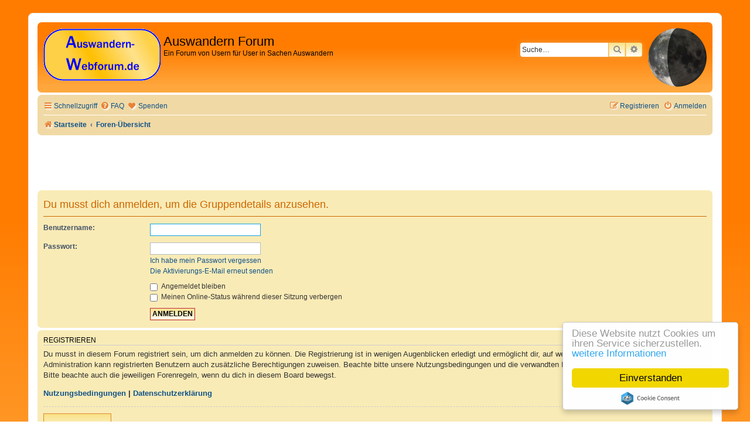

--- FILE ---
content_type: text/html; charset=UTF-8
request_url: https://auswandern-webforum.de/phpBB3/memberlist.php?mode=group&g=6835&sid=447a5901c3364cbbf9cc20deb0a3498d
body_size: 5115
content:
<!DOCTYPE html>
<html dir="ltr" lang="de">
<head>
<meta charset="utf-8" />
<meta http-equiv="X-UA-Compatible" content="IE=edge">
<meta name="viewport" content="width=device-width, initial-scale=1" />

        <link href="./mobiquoju7/smartbanner/manifest.json" rel="manifest">
        
        <meta name="apple-itunes-app" content="app-id=307880732, affiliate-data=at=10lR7C, app-argument=tapatalk://auswandern-webforum.de/phpBB3/?ttfid=1850572" />
        
<title>Auswandern Forum - Anmelden</title>

	<link rel="alternate" type="application/atom+xml" title="Feed - Auswandern Forum" href="/phpBB3/app.php/feed?sid=7c2d0c65d942f9f350a32a9084585aa8">			<link rel="alternate" type="application/atom+xml" title="Feed - Neue Themen" href="/phpBB3/app.php/feed/topics?sid=7c2d0c65d942f9f350a32a9084585aa8">				

<!--
	Style name:			Orange BBEs
	Based on style:   	prosilver (this is the default phpBB3 style)
	Original author:	Tom Beddard ( http://www.subblue.com/ )
	Modified by:		phpBB Spain ( https://www.phpbb-es.com )
-->


<link href="./styles/prosilver/theme/normalize.css?assets_version=42" rel="stylesheet">
<link href="./styles/prosilver/theme/base.css?assets_version=42" rel="stylesheet">
<link href="./styles/prosilver/theme/utilities.css?assets_version=42" rel="stylesheet">
<link href="./styles/prosilver/theme/common.css?assets_version=42" rel="stylesheet">
<link href="./styles/prosilver/theme/links.css?assets_version=42" rel="stylesheet">
<link href="./styles/prosilver/theme/content.css?assets_version=42" rel="stylesheet">
<link href="./styles/prosilver/theme/buttons.css?assets_version=42" rel="stylesheet">
<link href="./styles/prosilver/theme/cp.css?assets_version=42" rel="stylesheet">
<link href="./styles/prosilver/theme/forms.css?assets_version=42" rel="stylesheet">
<link href="./styles/prosilver/theme/icons.css?assets_version=42" rel="stylesheet">
<link href="./styles/prosilver/theme/colours.css?assets_version=42" rel="stylesheet">
<link href="./styles/prosilver/theme/responsive.css?assets_version=42" rel="stylesheet">

<link href="./assets/css/font-awesome.min.css?assets_version=42" rel="stylesheet">
<link href="./styles/Orange_BBEs/theme/stylesheet.css?assets_version=42" rel="stylesheet">




<!--[if lte IE 9]>
	<link href="./styles/prosilver/theme/tweaks.css?assets_version=42" rel="stylesheet">
<![endif]-->


<link href="./ext/crizzo/aboutus/styles/prosilver/theme/aboutus.css?assets_version=42" rel="stylesheet" media="screen">
<link href="./ext/dmzx/donation/styles/prosilver/theme/donation.css?assets_version=42" rel="stylesheet" media="screen">
<link href="./ext/hifikabin/moonphase/styles/prosilver/theme/moonphase.css?assets_version=42" rel="stylesheet" media="screen">
<link href="./ext/rmcgirr83/elonw/styles/all/theme/elonw.css?assets_version=42" rel="stylesheet" media="screen">
<link href="./ext/phpbb/ads/styles/all/theme/phpbbads.css?assets_version=42" rel="stylesheet" media="screen">




</head>
<body id="phpbb" class="nojs notouch section-memberlist ltr ">

	<div style="margin-bottom: 10px;" data-phpbb-ads-id="3">
		<!-- EVENT overall_header_stylesheets_after -->
<script type="text/javascript">
    window.cookieconsent_options = {"message":"Diese Website nutzt Cookies um ihren Service sicherzustellen.","dismiss":"Einverstanden","learnMore":"weitere Informationen","link":"/impressum.htm","theme":"light-floating"};
</script>
<script type="text/javascript" src="//cdnjs.cloudflare.com/ajax/libs/cookieconsent2/1.0.9/cookieconsent.min.js"></script>
	</div>

<div id="wrap" class="wrap">
	<a id="top" class="top-anchor" accesskey="t"></a>
	<div id="page-header">
		<div class="headerbar" role="banner">
					<div class="inner">

			<div id="site-description" class="site-description">
				<a id="logo" class="logo" href="https://www.auswandern-webforum.de" title="Startseite"><span class="site_logo"></span></a>
				<h1>Auswandern Forum</h1>
				<p>Ein Forum von Usern für User in Sachen Auswandern</p>
				<p class="skiplink"><a href="#start_here">Zum Inhalt</a></p>
			</div>

			<div id="moon" class="search-box rightside responsive-hide">  
	<a href="https://www.calendrier-lunaire.net/" target="_blank"><img id="phase" alt="Dynamic Moon Image" title="Today’s Moon Phase"/></a>
</div>
						<div id="search-box" class="search-box search-header" role="search">
				<form action="./search.php?sid=7c2d0c65d942f9f350a32a9084585aa8" method="get" id="search">
				<fieldset>
					<input name="keywords" id="keywords" type="search" maxlength="128" title="Suche nach Wörtern" class="inputbox search tiny" size="20" value="" placeholder="Suche…" />
					<button class="button button-search" type="submit" title="Suche">
						<i class="icon fa-search fa-fw" aria-hidden="true"></i><span class="sr-only">Suche</span>
					</button>
					<a href="./search.php?sid=7c2d0c65d942f9f350a32a9084585aa8" class="button button-search-end" title="Erweiterte Suche">
						<i class="icon fa-cog fa-fw" aria-hidden="true"></i><span class="sr-only">Erweiterte Suche</span>
					</a>
					<input type="hidden" name="sid" value="7c2d0c65d942f9f350a32a9084585aa8" />

				</fieldset>
				</form>
			</div>
						
			</div>
					</div>
				<div class="navbar" role="navigation">
	<div class="inner">

	<ul id="nav-main" class="nav-main linklist" role="menubar">

		<li id="quick-links" class="quick-links dropdown-container responsive-menu" data-skip-responsive="true">
			<a href="#" class="dropdown-trigger">
				<i class="icon fa-bars fa-fw" aria-hidden="true"></i><span>Schnellzugriff</span>
			</a>
			<div class="dropdown">
				<div class="pointer"><div class="pointer-inner"></div></div>
				<ul class="dropdown-contents" role="menu">
					
											<li class="separator"></li>
																									<li>
								<a href="./search.php?search_id=unanswered&amp;sid=7c2d0c65d942f9f350a32a9084585aa8" role="menuitem">
									<i class="icon fa-file-o fa-fw icon-gray" aria-hidden="true"></i><span>Unbeantwortete Themen</span>
								</a>
							</li>
							<li>
								<a href="./search.php?search_id=active_topics&amp;sid=7c2d0c65d942f9f350a32a9084585aa8" role="menuitem">
									<i class="icon fa-file-o fa-fw icon-blue" aria-hidden="true"></i><span>Aktive Themen</span>
								</a>
							</li>
							<li class="separator"></li>
							<li>
								<a href="./search.php?sid=7c2d0c65d942f9f350a32a9084585aa8" role="menuitem">
									<i class="icon fa-search fa-fw" aria-hidden="true"></i><span>Suche</span>
								</a>
							</li>
					
										<li class="separator"></li>

									</ul>
			</div>
		</li>

				<li data-skip-responsive="true">
			<a href="/phpBB3/app.php/help/faq?sid=7c2d0c65d942f9f350a32a9084585aa8" rel="help" title="Häufig gestellte Fragen" role="menuitem">
				<i class="icon fa-question-circle fa-fw" aria-hidden="true"></i><span>FAQ</span>
			</a>
		</li>
		<li  data-last-responsive="true">
	<a href="/phpBB3/app.php/donation?sid=7c2d0c65d942f9f350a32a9084585aa8" title="Spenden" role="menuitem">
		<i class="icon fa fa-heart" aria-hidden="true"></i>
		<span>Spenden</span>
	</a>
</li>
				
			<li class="rightside"  data-skip-responsive="true">
			<a href="./ucp.php?mode=login&amp;redirect=memberlist.php%3Fg%3D6835%26mode%3Dgroup&amp;sid=7c2d0c65d942f9f350a32a9084585aa8" title="Anmelden" accesskey="x" role="menuitem">
				<i class="icon fa-power-off fa-fw" aria-hidden="true"></i><span>Anmelden</span>
			</a>
		</li>
					<li class="rightside" data-skip-responsive="true">
				<a href="./ucp.php?mode=register&amp;sid=7c2d0c65d942f9f350a32a9084585aa8" role="menuitem">
					<i class="icon fa-pencil-square-o  fa-fw" aria-hidden="true"></i><span>Registrieren</span>
				</a>
			</li>
						</ul>

	<ul id="nav-breadcrumbs" class="nav-breadcrumbs linklist navlinks" role="menubar">
				
		
		<li class="breadcrumbs" itemscope itemtype="https://schema.org/BreadcrumbList">

							<span class="crumb" itemtype="https://schema.org/ListItem" itemprop="itemListElement" itemscope><a itemprop="item" href="https://www.auswandern-webforum.de" data-navbar-reference="home"><i class="icon fa-home fa-fw" aria-hidden="true"></i><span itemprop="name">Startseite</span></a><meta itemprop="position" content="1" /></span>
			
							<span class="crumb" itemtype="https://schema.org/ListItem" itemprop="itemListElement" itemscope><a itemprop="item" href="./index.php?sid=7c2d0c65d942f9f350a32a9084585aa8" accesskey="h" data-navbar-reference="index"><span itemprop="name">Foren-Übersicht</span></a><meta itemprop="position" content="2" /></span>

			
					</li>

		
					<li class="rightside responsive-search">
				<a href="./search.php?sid=7c2d0c65d942f9f350a32a9084585aa8" title="Zeigt die erweiterten Suchoptionen an" role="menuitem">
					<i class="icon fa-search fa-fw" aria-hidden="true"></i><span class="sr-only">Suche</span>
				</a>
			</li>
			</ul>

	</div>
</div>
	</div>

		<div style="margin: 10px 0;" data-phpbb-ads-id="1">
		<center><br>

<iframe id='ae5813fb' name='ae5813fb' src='https://ads.f-wf.de/www/delivery/afr.php?zoneid=2&amp;target=_blank&amp;cb=INSERT_RANDOM_NUMBER_HERE' frameborder='0' scrolling='no' width='468' height='60'><a href='https://ads.f-wf.de/www/delivery/ck.php?n=acd2cf6b&amp;cb=INSERT_RANDOM_NUMBER_HERE' target='_blank'><img src='https://ads.f-wf.de/www/delivery/avw.php?zoneid=2&amp;cb=INSERT_RANDOM_NUMBER_HERE&amp;n=acd2cf6b' border='0' alt='' /></a></iframe>
</center>
	</div>

	<a id="start_here" class="anchor"></a>
	<div id="page-body" class="page-body" role="main">
		
		
<form action="./ucp.php?mode=login&amp;sid=7c2d0c65d942f9f350a32a9084585aa8" method="post" id="login" data-focus="username">
<div class="panel">
	<div class="inner">

	<div class="content">
		<h2 class="login-title">Du musst dich anmelden, um die Gruppendetails anzusehen.</h2>

		<fieldset class="fields1">
				<dl>
			<dt><label for="username">Benutzername:</label></dt>
			<dd><input type="text" tabindex="1" name="username" id="username" size="25" value="" class="inputbox autowidth" /></dd>
		</dl>
		<dl>
			<dt><label for="password">Passwort:</label></dt>
			<dd><input type="password" tabindex="2" id="password" name="password" size="25" class="inputbox autowidth" autocomplete="off" /></dd>
							<dd><a href="/phpBB3/app.php/user/forgot_password?sid=7c2d0c65d942f9f350a32a9084585aa8">Ich habe mein Passwort vergessen</a></dd>				<dd><a href="./ucp.php?mode=resend_act&amp;sid=7c2d0c65d942f9f350a32a9084585aa8">Die Aktivierungs-E-Mail erneut senden</a></dd>					</dl>
						<dl>
			<dt>&nbsp;</dt>
			<dd><label for="autologin"><input type="checkbox" name="autologin" id="autologin" tabindex="4" /> Angemeldet bleiben</label></dd>			<dd><label for="viewonline"><input type="checkbox" name="viewonline" id="viewonline" tabindex="5" /> Meinen Online-Status während dieser Sitzung verbergen</label></dd>
		</dl>
		
		<input type="hidden" name="redirect" value="./memberlist.php?g=6835&amp;mode=group&amp;sid=7c2d0c65d942f9f350a32a9084585aa8" />
<input type="hidden" name="creation_time" value="1763096582" />
<input type="hidden" name="form_token" value="89577ae4afa41561789c58d9b535c2ebcf41e4f2" />

		
		<dl>
			<dt>&nbsp;</dt>
			<dd><input type="hidden" name="sid" value="7c2d0c65d942f9f350a32a9084585aa8" />
<input type="submit" name="login" tabindex="6" value="Anmelden" class="button1" /></dd>
		</dl>
		</fieldset>
	</div>

		</div>
</div>


	<div class="panel">
		<div class="inner">

		<div class="content">
			<h3>Registrieren</h3>
			<p>Du musst in diesem Forum registriert sein, um dich anmelden zu können. Die Registrierung ist in wenigen Augenblicken erledigt und ermöglicht dir, auf weitere Funktionen zuzugreifen. Die Board-Administration kann registrierten Benutzern auch zusätzliche Berechtigungen zuweisen. Beachte bitte unsere Nutzungsbedingungen und die verwandten Regelungen, bevor du dich registrierst. Bitte beachte auch die jeweiligen Forenregeln, wenn du dich in diesem Board bewegst.</p>
			<p><strong><a href="./ucp.php?mode=terms&amp;sid=7c2d0c65d942f9f350a32a9084585aa8">Nutzungsbedingungen</a> | <a href="./ucp.php?mode=privacy&amp;sid=7c2d0c65d942f9f350a32a9084585aa8">Datenschutzerklärung</a></strong></p>
			<hr class="dashed" />
			<p><a href="./ucp.php?mode=register&amp;sid=7c2d0c65d942f9f350a32a9084585aa8" class="button2">Registrieren</a></p>
		</div>

		</div>
	</div>

</form>

			</div>


<div id="page-footer" class="page-footer" role="contentinfo">
	<div class="navbar" role="navigation">
	<div class="inner">

	<ul id="nav-footer" class="nav-footer linklist" role="menubar">
		<li class="breadcrumbs">
							<span class="crumb"><a href="https://www.auswandern-webforum.de" data-navbar-reference="home"><i class="icon fa-home fa-fw" aria-hidden="true"></i><span>Startseite</span></a></span>									<span class="crumb"><a href="./index.php?sid=7c2d0c65d942f9f350a32a9084585aa8" data-navbar-reference="index"><span>Foren-Übersicht</span></a></span>					</li>
		
				<li class="rightside">Alle Zeiten sind <span title="Europa/Berlin">UTC+01:00</span></li>
							<li class="rightside">
				<a href="./ucp.php?mode=delete_cookies&amp;sid=7c2d0c65d942f9f350a32a9084585aa8" data-ajax="true" data-refresh="true" role="menuitem">
					<i class="icon fa-trash fa-fw" aria-hidden="true"></i><span>Alle Cookies löschen</span>
				</a>
			</li>
											<li class="rightside" data-last-responsive="true"><a href="/phpBB3/app.php/aboutus?sid=7c2d0c65d942f9f350a32a9084585aa8" role="menuitem"><i class="icon fa-info-circle fa-fw" aria-hidden="true"></i><span>Impressum</span></a></li>					<li class="rightside" data-last-responsive="true">
				<a href="./memberlist.php?mode=contactadmin&amp;sid=7c2d0c65d942f9f350a32a9084585aa8" role="menuitem">
					<i class="icon fa-envelope fa-fw" aria-hidden="true"></i><span>Kontakt</span>
				</a>
			</li>
			</ul>

	</div>
</div>

	<div class="copyright">
			<div style="margin: 10px 0;" data-phpbb-ads-id="2">
		<center>
<iframe id='a87c2cbf' name='a87c2cbf' src='https://ads.f-wf.de/www/delivery/afr.php?zoneid=22&amp;target=_blank&amp;cb=INSERT_RANDOM_NUMBER_HERE' frameborder='0' scrolling='no' width='728' height='90'><a href='https://ads.f-wf.de/www/delivery/ck.php?n=aefc3b19&amp;cb=INSERT_RANDOM_NUMBER_HERE' target='_blank'><img src='https://ads.f-wf.de/www/delivery/avw.php?zoneid=22&amp;cb=INSERT_RANDOM_NUMBER_HERE&amp;n=aefc3b19' border='0' alt='' /></a></iframe>
</center>

<!-- fuer adtiger 21.09.2017-->

<script type="text/javascript">
<!--
if(typeof(asm_initi) != "undefined"){asm_finishwriter();}
//-->
</script>
	</div>
		<p class="footer-row">
			<span class="footer-copyright">Powered by <a href="https://www.phpbb.com/">phpBB</a>&reg; Forum Software &copy; phpBB Limited<br />Style by <a href="https://www.phpbb-es.com/">phpBB Spain</a></span>
		</p>
				<p class="footer-row">
			<span class="footer-copyright">Deutsche Übersetzung durch <a href="https://www.phpbb.de/">phpBB.de</a></span>
		</p>
				<div id="ucp-moon">
	<a href="https://www.calendrier-lunaire.net/" target="_blank">Moon Image Courtesy of Calendrier Lunaire.</a>
</div>
		<p class="footer-row" role="menu">
			<a class="footer-link" href="./ucp.php?mode=privacy&amp;sid=7c2d0c65d942f9f350a32a9084585aa8" title="Datenschutz" role="menuitem">
				<span class="footer-link-text">Datenschutz</span>
			</a>
			|
			<a class="footer-link" href="./ucp.php?mode=terms&amp;sid=7c2d0c65d942f9f350a32a9084585aa8" title="Nutzungsbedingungen" role="menuitem">
				<span class="footer-link-text">Nutzungsbedingungen</span>
			</a>
		</p>
					</div>

	<div id="darkenwrapper" class="darkenwrapper" data-ajax-error-title="AJAX-Fehler" data-ajax-error-text="Bei der Verarbeitung deiner Anfrage ist ein Fehler aufgetreten." data-ajax-error-text-abort="Der Benutzer hat die Anfrage abgebrochen." data-ajax-error-text-timeout="Bei deiner Anfrage ist eine Zeitüberschreitung aufgetreten. Bitte versuche es erneut." data-ajax-error-text-parsererror="Bei deiner Anfrage ist etwas falsch gelaufen und der Server hat eine ungültige Antwort zurückgegeben.">
		<div id="darken" class="darken">&nbsp;</div>
	</div>

	<div id="phpbb_alert" class="phpbb_alert" data-l-err="Fehler" data-l-timeout-processing-req="Bei der Anfrage ist eine Zeitüberschreitung aufgetreten.">
		<a href="#" class="alert_close">
			<i class="icon fa-times-circle fa-fw" aria-hidden="true"></i>
		</a>
		<h3 class="alert_title">&nbsp;</h3><p class="alert_text"></p>
	</div>
	<div id="phpbb_confirm" class="phpbb_alert">
		<a href="#" class="alert_close">
			<i class="icon fa-times-circle fa-fw" aria-hidden="true"></i>
		</a>
		<div class="alert_text"></div>
	</div>
</div>

</div>

<div>
	<a id="bottom" class="anchor" accesskey="z"></a>
	<img class="sr-only" aria-hidden="true" src="&#x2F;phpBB3&#x2F;app.php&#x2F;cron&#x2F;cron.task.core.tidy_warnings&#x3F;sid&#x3D;7c2d0c65d942f9f350a32a9084585aa8" width="1" height="1" alt="">
</div>

<script src="./assets/javascript/jquery-3.6.0.min.js?assets_version=42"></script>
<script src="./assets/javascript/core.js?assets_version=42"></script>




<script>
		var elonw_title = "Opens\u0020in\u0020new\u0020window";
</script>
<script>
(function($) {  // Avoid conflicts with other libraries

'use strict';

	phpbb.addAjaxCallback('reporttosfs', function(data) {
		if (data.postid !== "undefined") {
			$('#sfs' + data.postid).hide();
			phpbb.closeDarkenWrapper(5000);
		}
	});

})(jQuery);
</script>
<script src="./ext/hifikabin/moonphase/styles/prosilver/template/moonphase.js?assets_version=42"></script>
<script src="./styles/prosilver/template/forum_fn.js?assets_version=42"></script>
<script src="./styles/prosilver/template/ajax.js?assets_version=42"></script>
<script src="./ext/rmcgirr83/elonw/styles/all/template/js/elonw.js?assets_version=42"></script>
<script src="./ext/hifikabin/amazonaffiliate/styles/all/template/js/amazonaffiliate.js?assets_version=42"></script>



<script>
var universalCode;
universalCode = {
	'amazon.co.uk': 'tag=',
	'amazon.com': 'tag=',
	'amazon.fr': 'tag=',
	'amazon.de': 'tag=aw\u002D21',
	'amazon.ca': 'tag=',
	'amazon.co.jp': 'tag=',
	'amazon.it': 'tag=',
	'amazon.cn': 'tag=',
	'amazon.es': 'tag=',
	'amazon.com.au': 'tag=',
	'amazon.com.mx': 'tag=',
	'amazon.in': 'tag=',

	'amzn.co.uk': 'tag=',
	'amzn.com': 'tag=',
	'amzn.fr': 'tag=',
	'amzn.de': 'tag=aw\u002D21',
	'amzn.ca': 'tag=',
	'amzn.co.jp': 'tag=',
	'amzn.it': 'tag=',
	'amzn.cn': 'tag=',
	'amzn.es': 'tag=',
	'amzn.com.au': 'tag=',
	'amzn.com.mx': 'tag=',
	'amzn.in': 'tag=',
	};
</script>




</body>
</html>


--- FILE ---
content_type: text/javascript
request_url: https://auswandern-webforum.de/phpBB3/ext/hifikabin/moonphase/styles/prosilver/template/moonphase.js?assets_version=42
body_size: 120
content:
(function () {
	var d = new Date();
	document.getElementById("phase").src = "https://www.calendrier-lunaire.net/module/LYmFzaWMtMTcwLWgyLTE0MzQ4MTMyMzcuOTA1LSMwMDAwMDAtMTAwLSNmZmZmZmYtMTQzNDgxMzIzNy01LTA.png?ver=" + d.getDate() + d.getMonth() + d.getFullYear();
})();
